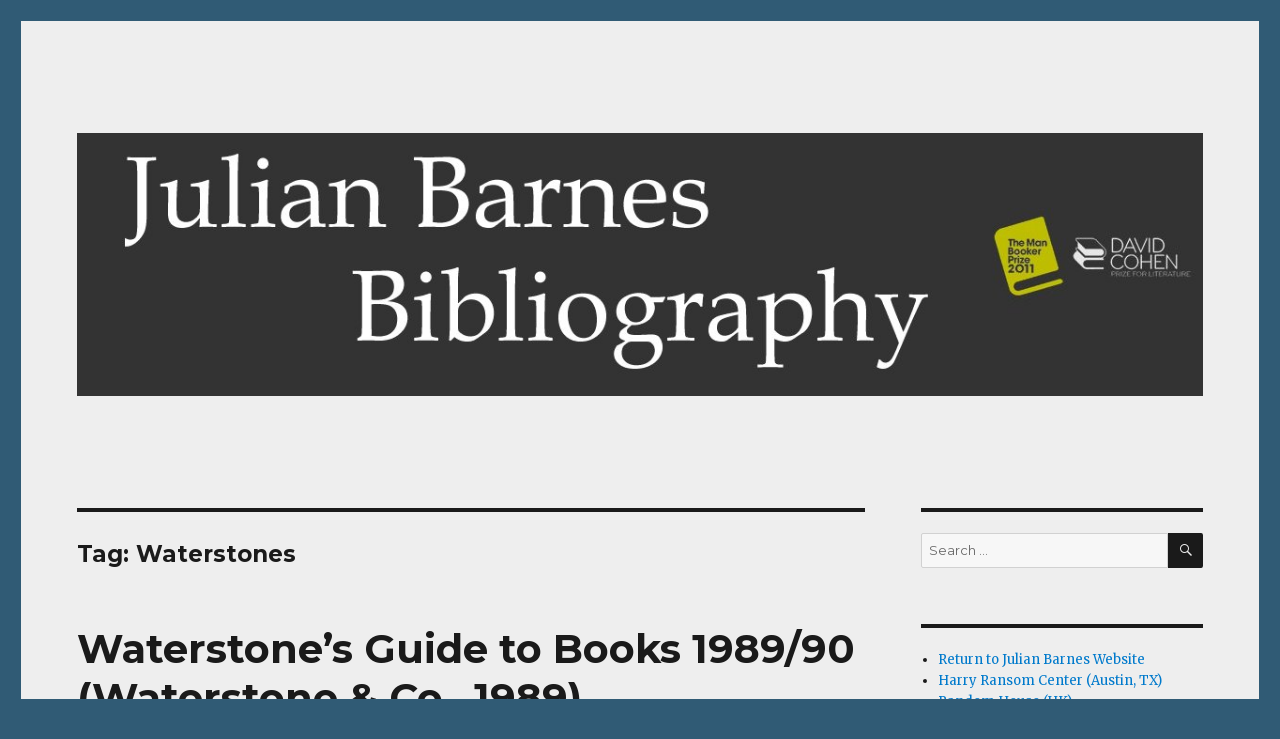

--- FILE ---
content_type: text/html; charset=UTF-8
request_url: http://bibliography.julianbarnes.com/tag/waterstones
body_size: 15853
content:
<!DOCTYPE html>
<html lang="en-US" class="no-js">
<head>
	<meta charset="UTF-8">
	<meta name="viewport" content="width=device-width, initial-scale=1">
	<link rel="profile" href="http://gmpg.org/xfn/11">
		<script>(function(html){html.className = html.className.replace(/\bno-js\b/,'js')})(document.documentElement);</script>
<title>Waterstones &#8211; Julian Barnes Bibliography</title>
<meta name='robots' content='max-image-preview:large' />
<link rel='dns-prefetch' href='//fonts.googleapis.com' />
<link rel='dns-prefetch' href='//s.w.org' />
<link rel="alternate" type="application/rss+xml" title="Julian Barnes Bibliography &raquo; Feed" href="http://bibliography.julianbarnes.com/feed" />
<link rel="alternate" type="application/rss+xml" title="Julian Barnes Bibliography &raquo; Comments Feed" href="http://bibliography.julianbarnes.com/comments/feed" />
<link rel="alternate" type="application/rss+xml" title="Julian Barnes Bibliography &raquo; Waterstones Tag Feed" href="http://bibliography.julianbarnes.com/tag/waterstones/feed" />
		<!-- This site uses the Google Analytics by ExactMetrics plugin v8.11.1 - Using Analytics tracking - https://www.exactmetrics.com/ -->
		<!-- Note: ExactMetrics is not currently configured on this site. The site owner needs to authenticate with Google Analytics in the ExactMetrics settings panel. -->
					<!-- No tracking code set -->
				<!-- / Google Analytics by ExactMetrics -->
		<script type="text/javascript">
window._wpemojiSettings = {"baseUrl":"https:\/\/s.w.org\/images\/core\/emoji\/13.1.0\/72x72\/","ext":".png","svgUrl":"https:\/\/s.w.org\/images\/core\/emoji\/13.1.0\/svg\/","svgExt":".svg","source":{"concatemoji":"http:\/\/bibliography.julianbarnes.com\/wp-includes\/js\/wp-emoji-release.min.js?ver=5.9.12"}};
/*! This file is auto-generated */
!function(e,a,t){var n,r,o,i=a.createElement("canvas"),p=i.getContext&&i.getContext("2d");function s(e,t){var a=String.fromCharCode;p.clearRect(0,0,i.width,i.height),p.fillText(a.apply(this,e),0,0);e=i.toDataURL();return p.clearRect(0,0,i.width,i.height),p.fillText(a.apply(this,t),0,0),e===i.toDataURL()}function c(e){var t=a.createElement("script");t.src=e,t.defer=t.type="text/javascript",a.getElementsByTagName("head")[0].appendChild(t)}for(o=Array("flag","emoji"),t.supports={everything:!0,everythingExceptFlag:!0},r=0;r<o.length;r++)t.supports[o[r]]=function(e){if(!p||!p.fillText)return!1;switch(p.textBaseline="top",p.font="600 32px Arial",e){case"flag":return s([127987,65039,8205,9895,65039],[127987,65039,8203,9895,65039])?!1:!s([55356,56826,55356,56819],[55356,56826,8203,55356,56819])&&!s([55356,57332,56128,56423,56128,56418,56128,56421,56128,56430,56128,56423,56128,56447],[55356,57332,8203,56128,56423,8203,56128,56418,8203,56128,56421,8203,56128,56430,8203,56128,56423,8203,56128,56447]);case"emoji":return!s([10084,65039,8205,55357,56613],[10084,65039,8203,55357,56613])}return!1}(o[r]),t.supports.everything=t.supports.everything&&t.supports[o[r]],"flag"!==o[r]&&(t.supports.everythingExceptFlag=t.supports.everythingExceptFlag&&t.supports[o[r]]);t.supports.everythingExceptFlag=t.supports.everythingExceptFlag&&!t.supports.flag,t.DOMReady=!1,t.readyCallback=function(){t.DOMReady=!0},t.supports.everything||(n=function(){t.readyCallback()},a.addEventListener?(a.addEventListener("DOMContentLoaded",n,!1),e.addEventListener("load",n,!1)):(e.attachEvent("onload",n),a.attachEvent("onreadystatechange",function(){"complete"===a.readyState&&t.readyCallback()})),(n=t.source||{}).concatemoji?c(n.concatemoji):n.wpemoji&&n.twemoji&&(c(n.twemoji),c(n.wpemoji)))}(window,document,window._wpemojiSettings);
</script>
<style type="text/css">
img.wp-smiley,
img.emoji {
	display: inline !important;
	border: none !important;
	box-shadow: none !important;
	height: 1em !important;
	width: 1em !important;
	margin: 0 0.07em !important;
	vertical-align: -0.1em !important;
	background: none !important;
	padding: 0 !important;
}
</style>
	<link rel='stylesheet' id='twb-open-sans-css'  href='https://fonts.googleapis.com/css?family=Open+Sans%3A300%2C400%2C500%2C600%2C700%2C800&#038;display=swap&#038;ver=5.9.12' type='text/css' media='all' />
<link rel='stylesheet' id='twbbwg-global-css'  href='http://bibliography.julianbarnes.com/wp-content/plugins/photo-gallery/booster/assets/css/global.css?ver=1.0.0' type='text/css' media='all' />
<link rel='stylesheet' id='wp-block-library-css'  href='http://bibliography.julianbarnes.com/wp-includes/css/dist/block-library/style.min.css?ver=5.9.12' type='text/css' media='all' />
<style id='global-styles-inline-css' type='text/css'>
body{--wp--preset--color--black: #000000;--wp--preset--color--cyan-bluish-gray: #abb8c3;--wp--preset--color--white: #ffffff;--wp--preset--color--pale-pink: #f78da7;--wp--preset--color--vivid-red: #cf2e2e;--wp--preset--color--luminous-vivid-orange: #ff6900;--wp--preset--color--luminous-vivid-amber: #fcb900;--wp--preset--color--light-green-cyan: #7bdcb5;--wp--preset--color--vivid-green-cyan: #00d084;--wp--preset--color--pale-cyan-blue: #8ed1fc;--wp--preset--color--vivid-cyan-blue: #0693e3;--wp--preset--color--vivid-purple: #9b51e0;--wp--preset--gradient--vivid-cyan-blue-to-vivid-purple: linear-gradient(135deg,rgba(6,147,227,1) 0%,rgb(155,81,224) 100%);--wp--preset--gradient--light-green-cyan-to-vivid-green-cyan: linear-gradient(135deg,rgb(122,220,180) 0%,rgb(0,208,130) 100%);--wp--preset--gradient--luminous-vivid-amber-to-luminous-vivid-orange: linear-gradient(135deg,rgba(252,185,0,1) 0%,rgba(255,105,0,1) 100%);--wp--preset--gradient--luminous-vivid-orange-to-vivid-red: linear-gradient(135deg,rgba(255,105,0,1) 0%,rgb(207,46,46) 100%);--wp--preset--gradient--very-light-gray-to-cyan-bluish-gray: linear-gradient(135deg,rgb(238,238,238) 0%,rgb(169,184,195) 100%);--wp--preset--gradient--cool-to-warm-spectrum: linear-gradient(135deg,rgb(74,234,220) 0%,rgb(151,120,209) 20%,rgb(207,42,186) 40%,rgb(238,44,130) 60%,rgb(251,105,98) 80%,rgb(254,248,76) 100%);--wp--preset--gradient--blush-light-purple: linear-gradient(135deg,rgb(255,206,236) 0%,rgb(152,150,240) 100%);--wp--preset--gradient--blush-bordeaux: linear-gradient(135deg,rgb(254,205,165) 0%,rgb(254,45,45) 50%,rgb(107,0,62) 100%);--wp--preset--gradient--luminous-dusk: linear-gradient(135deg,rgb(255,203,112) 0%,rgb(199,81,192) 50%,rgb(65,88,208) 100%);--wp--preset--gradient--pale-ocean: linear-gradient(135deg,rgb(255,245,203) 0%,rgb(182,227,212) 50%,rgb(51,167,181) 100%);--wp--preset--gradient--electric-grass: linear-gradient(135deg,rgb(202,248,128) 0%,rgb(113,206,126) 100%);--wp--preset--gradient--midnight: linear-gradient(135deg,rgb(2,3,129) 0%,rgb(40,116,252) 100%);--wp--preset--duotone--dark-grayscale: url('#wp-duotone-dark-grayscale');--wp--preset--duotone--grayscale: url('#wp-duotone-grayscale');--wp--preset--duotone--purple-yellow: url('#wp-duotone-purple-yellow');--wp--preset--duotone--blue-red: url('#wp-duotone-blue-red');--wp--preset--duotone--midnight: url('#wp-duotone-midnight');--wp--preset--duotone--magenta-yellow: url('#wp-duotone-magenta-yellow');--wp--preset--duotone--purple-green: url('#wp-duotone-purple-green');--wp--preset--duotone--blue-orange: url('#wp-duotone-blue-orange');--wp--preset--font-size--small: 13px;--wp--preset--font-size--medium: 20px;--wp--preset--font-size--large: 36px;--wp--preset--font-size--x-large: 42px;}.has-black-color{color: var(--wp--preset--color--black) !important;}.has-cyan-bluish-gray-color{color: var(--wp--preset--color--cyan-bluish-gray) !important;}.has-white-color{color: var(--wp--preset--color--white) !important;}.has-pale-pink-color{color: var(--wp--preset--color--pale-pink) !important;}.has-vivid-red-color{color: var(--wp--preset--color--vivid-red) !important;}.has-luminous-vivid-orange-color{color: var(--wp--preset--color--luminous-vivid-orange) !important;}.has-luminous-vivid-amber-color{color: var(--wp--preset--color--luminous-vivid-amber) !important;}.has-light-green-cyan-color{color: var(--wp--preset--color--light-green-cyan) !important;}.has-vivid-green-cyan-color{color: var(--wp--preset--color--vivid-green-cyan) !important;}.has-pale-cyan-blue-color{color: var(--wp--preset--color--pale-cyan-blue) !important;}.has-vivid-cyan-blue-color{color: var(--wp--preset--color--vivid-cyan-blue) !important;}.has-vivid-purple-color{color: var(--wp--preset--color--vivid-purple) !important;}.has-black-background-color{background-color: var(--wp--preset--color--black) !important;}.has-cyan-bluish-gray-background-color{background-color: var(--wp--preset--color--cyan-bluish-gray) !important;}.has-white-background-color{background-color: var(--wp--preset--color--white) !important;}.has-pale-pink-background-color{background-color: var(--wp--preset--color--pale-pink) !important;}.has-vivid-red-background-color{background-color: var(--wp--preset--color--vivid-red) !important;}.has-luminous-vivid-orange-background-color{background-color: var(--wp--preset--color--luminous-vivid-orange) !important;}.has-luminous-vivid-amber-background-color{background-color: var(--wp--preset--color--luminous-vivid-amber) !important;}.has-light-green-cyan-background-color{background-color: var(--wp--preset--color--light-green-cyan) !important;}.has-vivid-green-cyan-background-color{background-color: var(--wp--preset--color--vivid-green-cyan) !important;}.has-pale-cyan-blue-background-color{background-color: var(--wp--preset--color--pale-cyan-blue) !important;}.has-vivid-cyan-blue-background-color{background-color: var(--wp--preset--color--vivid-cyan-blue) !important;}.has-vivid-purple-background-color{background-color: var(--wp--preset--color--vivid-purple) !important;}.has-black-border-color{border-color: var(--wp--preset--color--black) !important;}.has-cyan-bluish-gray-border-color{border-color: var(--wp--preset--color--cyan-bluish-gray) !important;}.has-white-border-color{border-color: var(--wp--preset--color--white) !important;}.has-pale-pink-border-color{border-color: var(--wp--preset--color--pale-pink) !important;}.has-vivid-red-border-color{border-color: var(--wp--preset--color--vivid-red) !important;}.has-luminous-vivid-orange-border-color{border-color: var(--wp--preset--color--luminous-vivid-orange) !important;}.has-luminous-vivid-amber-border-color{border-color: var(--wp--preset--color--luminous-vivid-amber) !important;}.has-light-green-cyan-border-color{border-color: var(--wp--preset--color--light-green-cyan) !important;}.has-vivid-green-cyan-border-color{border-color: var(--wp--preset--color--vivid-green-cyan) !important;}.has-pale-cyan-blue-border-color{border-color: var(--wp--preset--color--pale-cyan-blue) !important;}.has-vivid-cyan-blue-border-color{border-color: var(--wp--preset--color--vivid-cyan-blue) !important;}.has-vivid-purple-border-color{border-color: var(--wp--preset--color--vivid-purple) !important;}.has-vivid-cyan-blue-to-vivid-purple-gradient-background{background: var(--wp--preset--gradient--vivid-cyan-blue-to-vivid-purple) !important;}.has-light-green-cyan-to-vivid-green-cyan-gradient-background{background: var(--wp--preset--gradient--light-green-cyan-to-vivid-green-cyan) !important;}.has-luminous-vivid-amber-to-luminous-vivid-orange-gradient-background{background: var(--wp--preset--gradient--luminous-vivid-amber-to-luminous-vivid-orange) !important;}.has-luminous-vivid-orange-to-vivid-red-gradient-background{background: var(--wp--preset--gradient--luminous-vivid-orange-to-vivid-red) !important;}.has-very-light-gray-to-cyan-bluish-gray-gradient-background{background: var(--wp--preset--gradient--very-light-gray-to-cyan-bluish-gray) !important;}.has-cool-to-warm-spectrum-gradient-background{background: var(--wp--preset--gradient--cool-to-warm-spectrum) !important;}.has-blush-light-purple-gradient-background{background: var(--wp--preset--gradient--blush-light-purple) !important;}.has-blush-bordeaux-gradient-background{background: var(--wp--preset--gradient--blush-bordeaux) !important;}.has-luminous-dusk-gradient-background{background: var(--wp--preset--gradient--luminous-dusk) !important;}.has-pale-ocean-gradient-background{background: var(--wp--preset--gradient--pale-ocean) !important;}.has-electric-grass-gradient-background{background: var(--wp--preset--gradient--electric-grass) !important;}.has-midnight-gradient-background{background: var(--wp--preset--gradient--midnight) !important;}.has-small-font-size{font-size: var(--wp--preset--font-size--small) !important;}.has-medium-font-size{font-size: var(--wp--preset--font-size--medium) !important;}.has-large-font-size{font-size: var(--wp--preset--font-size--large) !important;}.has-x-large-font-size{font-size: var(--wp--preset--font-size--x-large) !important;}
</style>
<link rel='stylesheet' id='bwg_fonts-css'  href='http://bibliography.julianbarnes.com/wp-content/plugins/photo-gallery/css/bwg-fonts/fonts.css?ver=0.0.1' type='text/css' media='all' />
<link rel='stylesheet' id='sumoselect-css'  href='http://bibliography.julianbarnes.com/wp-content/plugins/photo-gallery/css/sumoselect.min.css?ver=3.4.6' type='text/css' media='all' />
<link rel='stylesheet' id='mCustomScrollbar-css'  href='http://bibliography.julianbarnes.com/wp-content/plugins/photo-gallery/css/jquery.mCustomScrollbar.min.css?ver=3.1.5' type='text/css' media='all' />
<link rel='stylesheet' id='bwg_frontend-css'  href='http://bibliography.julianbarnes.com/wp-content/plugins/photo-gallery/css/styles.min.css?ver=1.8.35' type='text/css' media='all' />
<link rel='stylesheet' id='twentysixteen-fonts-css'  href='https://fonts.googleapis.com/css?family=Merriweather%3A400%2C700%2C900%2C400italic%2C700italic%2C900italic%7CMontserrat%3A400%2C700%7CInconsolata%3A400&#038;subset=latin%2Clatin-ext' type='text/css' media='all' />
<link rel='stylesheet' id='genericons-css'  href='http://bibliography.julianbarnes.com/wp-content/themes/twentysixteen/genericons/genericons.css?ver=3.4.1' type='text/css' media='all' />
<link rel='stylesheet' id='twentysixteen-style-css'  href='http://bibliography.julianbarnes.com/wp-content/themes/twentysixteen/style.css?ver=5.9.12' type='text/css' media='all' />
<style id='twentysixteen-style-inline-css' type='text/css'>

		/* Custom Page Background Color */
		.site {
			background-color: #eeeeee;
		}

		mark,
		ins,
		button,
		button[disabled]:hover,
		button[disabled]:focus,
		input[type="button"],
		input[type="button"][disabled]:hover,
		input[type="button"][disabled]:focus,
		input[type="reset"],
		input[type="reset"][disabled]:hover,
		input[type="reset"][disabled]:focus,
		input[type="submit"],
		input[type="submit"][disabled]:hover,
		input[type="submit"][disabled]:focus,
		.menu-toggle.toggled-on,
		.menu-toggle.toggled-on:hover,
		.menu-toggle.toggled-on:focus,
		.pagination .prev,
		.pagination .next,
		.pagination .prev:hover,
		.pagination .prev:focus,
		.pagination .next:hover,
		.pagination .next:focus,
		.pagination .nav-links:before,
		.pagination .nav-links:after,
		.widget_calendar tbody a,
		.widget_calendar tbody a:hover,
		.widget_calendar tbody a:focus,
		.page-links a,
		.page-links a:hover,
		.page-links a:focus {
			color: #eeeeee;
		}

		@media screen and (min-width: 56.875em) {
			.main-navigation ul ul li {
				background-color: #eeeeee;
			}

			.main-navigation ul ul:after {
				border-top-color: #eeeeee;
				border-bottom-color: #eeeeee;
			}
		}
	
</style>
<!--[if lt IE 10]>
<link rel='stylesheet' id='twentysixteen-ie-css'  href='http://bibliography.julianbarnes.com/wp-content/themes/twentysixteen/css/ie.css?ver=20160816' type='text/css' media='all' />
<![endif]-->
<!--[if lt IE 9]>
<link rel='stylesheet' id='twentysixteen-ie8-css'  href='http://bibliography.julianbarnes.com/wp-content/themes/twentysixteen/css/ie8.css?ver=20160816' type='text/css' media='all' />
<![endif]-->
<!--[if lt IE 8]>
<link rel='stylesheet' id='twentysixteen-ie7-css'  href='http://bibliography.julianbarnes.com/wp-content/themes/twentysixteen/css/ie7.css?ver=20160816' type='text/css' media='all' />
<![endif]-->
<script type='text/javascript' src='http://bibliography.julianbarnes.com/wp-includes/js/jquery/jquery.min.js?ver=3.6.0' id='jquery-core-js'></script>
<script type='text/javascript' src='http://bibliography.julianbarnes.com/wp-includes/js/jquery/jquery-migrate.min.js?ver=3.3.2' id='jquery-migrate-js'></script>
<script type='text/javascript' src='http://bibliography.julianbarnes.com/wp-content/plugins/photo-gallery/booster/assets/js/circle-progress.js?ver=1.2.2' id='twbbwg-circle-js'></script>
<script type='text/javascript' id='twbbwg-global-js-extra'>
/* <![CDATA[ */
var twb = {"nonce":"7a761d32d0","ajax_url":"http:\/\/bibliography.julianbarnes.com\/wp-admin\/admin-ajax.php","plugin_url":"http:\/\/bibliography.julianbarnes.com\/wp-content\/plugins\/photo-gallery\/booster","href":"http:\/\/bibliography.julianbarnes.com\/wp-admin\/admin.php?page=twbbwg_photo-gallery"};
var twb = {"nonce":"7a761d32d0","ajax_url":"http:\/\/bibliography.julianbarnes.com\/wp-admin\/admin-ajax.php","plugin_url":"http:\/\/bibliography.julianbarnes.com\/wp-content\/plugins\/photo-gallery\/booster","href":"http:\/\/bibliography.julianbarnes.com\/wp-admin\/admin.php?page=twbbwg_photo-gallery"};
/* ]]> */
</script>
<script type='text/javascript' src='http://bibliography.julianbarnes.com/wp-content/plugins/photo-gallery/booster/assets/js/global.js?ver=1.0.0' id='twbbwg-global-js'></script>
<script type='text/javascript' src='http://bibliography.julianbarnes.com/wp-content/plugins/photo-gallery/js/jquery.sumoselect.min.js?ver=3.4.6' id='sumoselect-js'></script>
<script type='text/javascript' src='http://bibliography.julianbarnes.com/wp-content/plugins/photo-gallery/js/tocca.min.js?ver=2.0.9' id='bwg_mobile-js'></script>
<script type='text/javascript' src='http://bibliography.julianbarnes.com/wp-content/plugins/photo-gallery/js/jquery.mCustomScrollbar.concat.min.js?ver=3.1.5' id='mCustomScrollbar-js'></script>
<script type='text/javascript' src='http://bibliography.julianbarnes.com/wp-content/plugins/photo-gallery/js/jquery.fullscreen.min.js?ver=0.6.0' id='jquery-fullscreen-js'></script>
<script type='text/javascript' id='bwg_frontend-js-extra'>
/* <![CDATA[ */
var bwg_objectsL10n = {"bwg_field_required":"field is required.","bwg_mail_validation":"This is not a valid email address.","bwg_search_result":"There are no images matching your search.","bwg_select_tag":"Select Tag","bwg_order_by":"Order By","bwg_search":"Search","bwg_show_ecommerce":"Show Ecommerce","bwg_hide_ecommerce":"Hide Ecommerce","bwg_show_comments":"Show Comments","bwg_hide_comments":"Hide Comments","bwg_restore":"Restore","bwg_maximize":"Maximize","bwg_fullscreen":"Fullscreen","bwg_exit_fullscreen":"Exit Fullscreen","bwg_search_tag":"SEARCH...","bwg_tag_no_match":"No tags found","bwg_all_tags_selected":"All tags selected","bwg_tags_selected":"tags selected","play":"Play","pause":"Pause","is_pro":"","bwg_play":"Play","bwg_pause":"Pause","bwg_hide_info":"Hide info","bwg_show_info":"Show info","bwg_hide_rating":"Hide rating","bwg_show_rating":"Show rating","ok":"Ok","cancel":"Cancel","select_all":"Select all","lazy_load":"0","lazy_loader":"http:\/\/bibliography.julianbarnes.com\/wp-content\/plugins\/photo-gallery\/images\/ajax_loader.png","front_ajax":"0","bwg_tag_see_all":"see all tags","bwg_tag_see_less":"see less tags"};
/* ]]> */
</script>
<script type='text/javascript' src='http://bibliography.julianbarnes.com/wp-content/plugins/photo-gallery/js/scripts.min.js?ver=1.8.35' id='bwg_frontend-js'></script>
<!--[if lt IE 9]>
<script type='text/javascript' src='http://bibliography.julianbarnes.com/wp-content/themes/twentysixteen/js/html5.js?ver=3.7.3' id='twentysixteen-html5-js'></script>
<![endif]-->
<link rel="https://api.w.org/" href="http://bibliography.julianbarnes.com/wp-json/" /><link rel="alternate" type="application/json" href="http://bibliography.julianbarnes.com/wp-json/wp/v2/tags/212" /><link rel="EditURI" type="application/rsd+xml" title="RSD" href="http://bibliography.julianbarnes.com/xmlrpc.php?rsd" />
<link rel="wlwmanifest" type="application/wlwmanifest+xml" href="http://bibliography.julianbarnes.com/wp-includes/wlwmanifest.xml" /> 
<meta name="generator" content="WordPress 5.9.12" />
<style type="text/css">.recentcomments a{display:inline !important;padding:0 !important;margin:0 !important;}</style>	<style type="text/css" id="twentysixteen-header-css">
		.site-branding {
			margin: 0 auto 0 0;
		}

		.site-branding .site-title,
		.site-description {
			clip: rect(1px, 1px, 1px, 1px);
			position: absolute;
		}
	</style>
	<style type="text/css" id="custom-background-css">
body.custom-background { background-color: #305b75; }
</style>
	<link rel="icon" href="http://bibliography.julianbarnes.com/wp-content/uploads/2016/09/cropped-blog_image-1-32x32.jpg" sizes="32x32" />
<link rel="icon" href="http://bibliography.julianbarnes.com/wp-content/uploads/2016/09/cropped-blog_image-1-192x192.jpg" sizes="192x192" />
<link rel="apple-touch-icon" href="http://bibliography.julianbarnes.com/wp-content/uploads/2016/09/cropped-blog_image-1-180x180.jpg" />
<meta name="msapplication-TileImage" content="http://bibliography.julianbarnes.com/wp-content/uploads/2016/09/cropped-blog_image-1-270x270.jpg" />
</head>

<body class="archive tag tag-waterstones tag-212 custom-background hfeed">
<div id="page" class="site">
	<div class="site-inner">
		<a class="skip-link screen-reader-text" href="#content">Skip to content</a>

		<header id="masthead" class="site-header" role="banner">
			<div class="site-header-main">
				<div class="site-branding">
					
											<p class="site-title"><a href="http://bibliography.julianbarnes.com/" rel="home">Julian Barnes Bibliography</a></p>
											<p class="site-description">An online collection of books and ephemera</p>
									</div><!-- .site-branding -->

							</div><!-- .site-header-main -->

											<div class="header-image">
					<a href="http://bibliography.julianbarnes.com/" rel="home">
						<img src="http://bibliography.julianbarnes.com/wp-content/uploads/2016/09/header_wide-1.jpg" srcset="http://bibliography.julianbarnes.com/wp-content/uploads/2016/09/header_wide-1-300x70.jpg 300w, http://bibliography.julianbarnes.com/wp-content/uploads/2016/09/header_wide-1-768x179.jpg 768w, http://bibliography.julianbarnes.com/wp-content/uploads/2016/09/header_wide-1-1024x239.jpg 1024w, http://bibliography.julianbarnes.com/wp-content/uploads/2016/09/header_wide-1.jpg 1200w" sizes="(max-width: 709px) 85vw, (max-width: 909px) 81vw, (max-width: 1362px) 88vw, 1200px" width="1200" height="280" alt="Julian Barnes Bibliography">
					</a>
				</div><!-- .header-image -->
					</header><!-- .site-header -->

		<div id="content" class="site-content">

	<div id="primary" class="content-area">
		<main id="main" class="site-main" role="main">

		
			<header class="page-header">
				<h1 class="page-title">Tag: <span>Waterstones</span></h1>			</header><!-- .page-header -->

			
<article id="post-5348" class="post-5348 post type-post status-publish format-standard hentry category-contributions-by-julian-barnes tag-cookery tag-essays tag-paper-covers tag-waterstones">
	<header class="entry-header">
		
		<h2 class="entry-title"><a href="http://bibliography.julianbarnes.com/waterstones-guide-to-books-1989-90-waterstone-co-1989" rel="bookmark">Waterstone&#8217;s Guide to Books 1989/90 (Waterstone &#038; Co., 1989)</a></h2>	</header><!-- .entry-header -->

	
	
	<div class="entry-content">
		<style id="bwg-style-0">    #bwg_container1_0 #bwg_container2_0 .bwg-container-0.bwg-standard-thumbnails {      width: 404px;              justify-content: center;        margin:0 auto !important;              background-color: rgba(255, 255, 255, 0.00);            padding-left: 4px;      padding-top: 4px;      max-width: 100%;            }        #bwg_container1_0 #bwg_container2_0 .bwg-container-0.bwg-standard-thumbnails .bwg-item {    justify-content: flex-start;      max-width: 200px;            width: 200px !important;          }    #bwg_container1_0 #bwg_container2_0 .bwg-container-0.bwg-standard-thumbnails .bwg-item a {       margin-right: 4px;       margin-bottom: 4px;    }    #bwg_container1_0 #bwg_container2_0 .bwg-container-0.bwg-standard-thumbnails .bwg-item0 {      padding: 0px;            background-color:rgba(255,255,255, 0.30);      border: 0px none #CCCCCC;      opacity: 1.00;      border-radius: 0;      box-shadow: 0px 0px 0px #888888;    }    #bwg_container1_0 #bwg_container2_0 .bwg-container-0.bwg-standard-thumbnails .bwg-item1 img {      max-height: none;      max-width: none;      padding: 0 !important;    }        @media only screen and (min-width: 480px) {      #bwg_container1_0 #bwg_container2_0 .bwg-container-0.bwg-standard-thumbnails .bwg-item0 {        transition: all 0.3s ease 0s;-webkit-transition: all 0.3s ease 0s;      }      #bwg_container1_0 #bwg_container2_0 .bwg-container-0.bwg-standard-thumbnails .bwg-item0:hover {        -ms-transform: scale(1.1);        -webkit-transform: scale(1.1);        transform: scale(1.1);      }    }          #bwg_container1_0 #bwg_container2_0 .bwg-container-0.bwg-standard-thumbnails .bwg-item1 {      padding-top: 150%;    }        #bwg_container1_0 #bwg_container2_0 .bwg-container-0.bwg-standard-thumbnails .bwg-title2,    #bwg_container1_0 #bwg_container2_0 .bwg-container-0.bwg-standard-thumbnails .bwg-ecommerce2 {      color: #CCCCCC;      font-family: segoe ui;      font-size: 16px;      font-weight: bold;      padding: 2px;      text-shadow: 0px 0px 0px #888888;      max-height: 100%;    }    #bwg_container1_0 #bwg_container2_0 .bwg-container-0.bwg-standard-thumbnails .bwg-thumb-description span {    color: #323A45;    font-family: Ubuntu;    font-size: 12px;    max-height: 100%;    word-wrap: break-word;    }    #bwg_container1_0 #bwg_container2_0 .bwg-container-0.bwg-standard-thumbnails .bwg-play-icon2 {      font-size: 32px;    }    #bwg_container1_0 #bwg_container2_0 .bwg-container-0.bwg-standard-thumbnails .bwg-ecommerce2 {      font-size: 19.2px;      color: #CCCCCC;    }    </style>    <div id="bwg_container1_0"         class="bwg_container bwg_thumbnail bwg_thumbnails "         data-right-click-protection="1"         data-bwg="0"         data-scroll="0"         data-gallery-type="thumbnails"         data-gallery-view-type="thumbnails"         data-current-url="/tag/waterstones"         data-lightbox-url="http://bibliography.julianbarnes.com/wp-admin/admin-ajax.php?action=GalleryBox&#038;current_view=0&#038;gallery_id=1226&#038;tag=0&#038;theme_id=1&#038;shortcode_id=2478&#038;sort_by=order&#038;order_by=asc&#038;current_url=%2Ftag%2Fwaterstones"         data-gallery-id="1226"         data-popup-width="800"         data-popup-height="500"         data-is-album="gallery"         data-buttons-position="bottom">      <div id="bwg_container2_0">             <div id="ajax_loading_0" class="bwg_loading_div_1">      <div class="bwg_loading_div_2">        <div class="bwg_loading_div_3">          <div id="loading_div_0" class="bwg_spider_ajax_loading">          </div>        </div>      </div>    </div>            <form id="gal_front_form_0"              class="bwg-hidden"              method="post"              action="#"              data-current="0"              data-shortcode-id="2478"              data-gallery-type="thumbnails"              data-gallery-id="1226"              data-tag="0"              data-album-id="0"              data-theme-id="1"              data-ajax-url="http://bibliography.julianbarnes.com/wp-admin/admin-ajax.php?action=bwg_frontend_data">          <div id="bwg_container3_0" class="bwg-background bwg-background-0">                <div data-max-count="2"         data-thumbnail-width="200"         data-bwg="0"         data-gallery-id="1226"         data-lightbox-url="http://bibliography.julianbarnes.com/wp-admin/admin-ajax.php?action=GalleryBox&amp;current_view=0&amp;gallery_id=1226&amp;tag=0&amp;theme_id=1&amp;shortcode_id=2478&amp;sort_by=order&amp;order_by=asc&amp;current_url=%2Ftag%2Fwaterstones"         id="bwg_thumbnails_0"         class="bwg-container-0 bwg-thumbnails bwg-standard-thumbnails bwg-container bwg-border-box">            <div class="bwg-item">        <a class="bwg-a  bwg_lightbox"  data-image-id="9217" href="http://bibliography.julianbarnes.com/wp-content/uploads/photo-gallery/Periodicals/Img_6238.jpg?bwg=1649879980" data-elementor-open-lightbox="no">                <div class="bwg-item0 ">          <div class="bwg-item1 ">            <div class="bwg-item2">              <img class="skip-lazy bwg_standart_thumb_img_0 "                   data-id="9217"                   data-width="225"                   data-height="300"                   data-src="http://bibliography.julianbarnes.com/wp-content/uploads/photo-gallery/Periodicals/thumb/Img_6238.jpg?bwg=1649879980"                   src="http://bibliography.julianbarnes.com/wp-content/uploads/photo-gallery/Periodicals/thumb/Img_6238.jpg?bwg=1649879980"                   alt="Front Cover"                   title="Front Cover" />            </div>            <div class="">                                                      </div>          </div>        </div>                        </a>              </div>            <div class="bwg-item">        <a class="bwg-a  bwg_lightbox"  data-image-id="9218" href="http://bibliography.julianbarnes.com/wp-content/uploads/photo-gallery/Periodicals/Img_6239.jpg?bwg=1649879980" data-elementor-open-lightbox="no">                <div class="bwg-item0 ">          <div class="bwg-item1 ">            <div class="bwg-item2">              <img class="skip-lazy bwg_standart_thumb_img_0 "                   data-id="9218"                   data-width="241"                   data-height="300"                   data-src="http://bibliography.julianbarnes.com/wp-content/uploads/photo-gallery/Periodicals/thumb/Img_6239.jpg?bwg=1649879980"                   src="http://bibliography.julianbarnes.com/wp-content/uploads/photo-gallery/Periodicals/thumb/Img_6239.jpg?bwg=1649879980"                   alt="Preliminary Page"                   title="Preliminary Page" />            </div>            <div class="">                                                      </div>          </div>        </div>                        </a>              </div>            <div class="bwg-item">        <a class="bwg-a  bwg_lightbox"  data-image-id="9216" href="http://bibliography.julianbarnes.com/wp-content/uploads/photo-gallery/Periodicals/Img_6240.jpg?bwg=1649879980" data-elementor-open-lightbox="no">                <div class="bwg-item0 ">          <div class="bwg-item1 ">            <div class="bwg-item2">              <img class="skip-lazy bwg_standart_thumb_img_0 "                   data-id="9216"                   data-width="201"                   data-height="300"                   data-src="http://bibliography.julianbarnes.com/wp-content/uploads/photo-gallery/Periodicals/thumb/Img_6240.jpg?bwg=1649879980"                   src="http://bibliography.julianbarnes.com/wp-content/uploads/photo-gallery/Periodicals/thumb/Img_6240.jpg?bwg=1649879980"                   alt="Copyright Page"                   title="Copyright Page" />            </div>            <div class="">                                                      </div>          </div>        </div>                        </a>              </div>            <div class="bwg-item">        <a class="bwg-a  bwg_lightbox"  data-image-id="9215" href="http://bibliography.julianbarnes.com/wp-content/uploads/photo-gallery/Periodicals/Img_6241.jpg?bwg=1649879980" data-elementor-open-lightbox="no">                <div class="bwg-item0 ">          <div class="bwg-item1 ">            <div class="bwg-item2">              <img class="skip-lazy bwg_standart_thumb_img_0 "                   data-id="9215"                   data-width="244"                   data-height="300"                   data-src="http://bibliography.julianbarnes.com/wp-content/uploads/photo-gallery/Periodicals/thumb/Img_6241.jpg?bwg=1649879980"                   src="http://bibliography.julianbarnes.com/wp-content/uploads/photo-gallery/Periodicals/thumb/Img_6241.jpg?bwg=1649879980"                   alt="Title Page"                   title="Title Page" />            </div>            <div class="">                                                      </div>          </div>        </div>                        </a>              </div>            <div class="bwg-item">        <a class="bwg-a  bwg_lightbox"  data-image-id="9219" href="http://bibliography.julianbarnes.com/wp-content/uploads/photo-gallery/Periodicals/Img_6242.jpg?bwg=1649879980" data-elementor-open-lightbox="no">                <div class="bwg-item0 ">          <div class="bwg-item1 ">            <div class="bwg-item2">              <img class="skip-lazy bwg_standart_thumb_img_0 "                   data-id="9219"                   data-width="210"                   data-height="300"                   data-src="http://bibliography.julianbarnes.com/wp-content/uploads/photo-gallery/Periodicals/thumb/Img_6242.jpg?bwg=1649879980"                   src="http://bibliography.julianbarnes.com/wp-content/uploads/photo-gallery/Periodicals/thumb/Img_6242.jpg?bwg=1649879980"                   alt="Credits Page"                   title="Credits Page" />            </div>            <div class="">                                                      </div>          </div>        </div>                        </a>              </div>            <div class="bwg-item">        <a class="bwg-a  bwg_lightbox"  data-image-id="9212" href="http://bibliography.julianbarnes.com/wp-content/uploads/photo-gallery/Periodicals/Img_6243.jpg?bwg=1649879980" data-elementor-open-lightbox="no">                <div class="bwg-item0 ">          <div class="bwg-item1 ">            <div class="bwg-item2">              <img class="skip-lazy bwg_standart_thumb_img_0 "                   data-id="9212"                   data-width="221"                   data-height="300"                   data-src="http://bibliography.julianbarnes.com/wp-content/uploads/photo-gallery/Periodicals/thumb/Img_6243.jpg?bwg=1649879980"                   src="http://bibliography.julianbarnes.com/wp-content/uploads/photo-gallery/Periodicals/thumb/Img_6243.jpg?bwg=1649879980"                   alt="Table of Contents"                   title="Table of Contents" />            </div>            <div class="">                                                      </div>          </div>        </div>                        </a>              </div>            <div class="bwg-item">        <a class="bwg-a  bwg_lightbox"  data-image-id="9213" href="http://bibliography.julianbarnes.com/wp-content/uploads/photo-gallery/Periodicals/Img_6244.jpg?bwg=1649879980" data-elementor-open-lightbox="no">                <div class="bwg-item0 ">          <div class="bwg-item1 ">            <div class="bwg-item2">              <img class="skip-lazy bwg_standart_thumb_img_0 "                   data-id="9213"                   data-width="241"                   data-height="300"                   data-src="http://bibliography.julianbarnes.com/wp-content/uploads/photo-gallery/Periodicals/thumb/Img_6244.jpg?bwg=1649879980"                   src="http://bibliography.julianbarnes.com/wp-content/uploads/photo-gallery/Periodicals/thumb/Img_6244.jpg?bwg=1649879980"                   alt="First Page of Essay"                   title="First Page of Essay" />            </div>            <div class="">                                                      </div>          </div>        </div>                        </a>              </div>            <div class="bwg-item">        <a class="bwg-a  bwg_lightbox"  data-image-id="9214" href="http://bibliography.julianbarnes.com/wp-content/uploads/photo-gallery/Periodicals/Img_6246.jpg?bwg=1649879980" data-elementor-open-lightbox="no">                <div class="bwg-item0 ">          <div class="bwg-item1 ">            <div class="bwg-item2">              <img class="skip-lazy bwg_standart_thumb_img_0 "                   data-id="9214"                   data-width="225"                   data-height="300"                   data-src="http://bibliography.julianbarnes.com/wp-content/uploads/photo-gallery/Periodicals/thumb/Img_6246.jpg?bwg=1649879980"                   src="http://bibliography.julianbarnes.com/wp-content/uploads/photo-gallery/Periodicals/thumb/Img_6246.jpg?bwg=1649879980"                   alt="Back Cover"                   title="Back Cover" />            </div>            <div class="">                                                      </div>          </div>        </div>                        </a>              </div>            <div class="bwg-item">        <a class="bwg-a  bwg_lightbox"  data-image-id="9211" href="http://bibliography.julianbarnes.com/wp-content/uploads/photo-gallery/Periodicals/Img_6247.jpg?bwg=1649879980" data-elementor-open-lightbox="no">                <div class="bwg-item0 ">          <div class="bwg-item1 ">            <div class="bwg-item2">              <img class="skip-lazy bwg_standart_thumb_img_0 "                   data-id="9211"                   data-width="225"                   data-height="300"                   data-src="http://bibliography.julianbarnes.com/wp-content/uploads/photo-gallery/Periodicals/thumb/Img_6247.jpg?bwg=1649879980"                   src="http://bibliography.julianbarnes.com/wp-content/uploads/photo-gallery/Periodicals/thumb/Img_6247.jpg?bwg=1649879980"                   alt="Spine"                   title="Spine" />            </div>            <div class="">                                                      </div>          </div>        </div>                        </a>              </div>          </div>    <style>      /*pagination styles*/      #bwg_container1_0 #bwg_container2_0 .tablenav-pages_0 {				text-align: center;				font-size: 12px;				font-family: segoe ui;				font-weight: bold;				color: #666666;				margin: 6px 0 4px;				display: block;      }      @media only screen and (max-width : 320px) {      #bwg_container1_0 #bwg_container2_0 .displaying-num_0 {     	 display: none;      }      }      #bwg_container1_0 #bwg_container2_0 .displaying-num_0 {				font-size: 12px;				font-family: segoe ui;				font-weight: bold;				color: #666666;				margin-right: 10px;				vertical-align: middle;      }      #bwg_container1_0 #bwg_container2_0 .paging-input_0 {				font-size: 12px;				font-family: segoe ui;				font-weight: bold;				color: #666666;				vertical-align: middle;      }      #bwg_container1_0 #bwg_container2_0 .tablenav-pages_0 a.disabled,      #bwg_container1_0 #bwg_container2_0 .tablenav-pages_0 a.disabled:hover,      #bwg_container1_0 #bwg_container2_0 .tablenav-pages_0 a.disabled:focus,			#bwg_container1_0 #bwg_container2_0 .tablenav-pages_0 input.bwg_current_page {				cursor: default;				color: rgba(102, 102, 102, 0.5);      }      #bwg_container1_0 #bwg_container2_0 .tablenav-pages_0 a,      #bwg_container1_0 #bwg_container2_0 .tablenav-pages_0 input.bwg_current_page {				cursor: pointer;				text-align: center;				font-size: 12px;				font-family: segoe ui;				font-weight: bold;				color: #666666;				text-decoration: none;				padding: 3px 6px;				margin: 0;				border-radius: 0;				border-style: solid;				border-width: 1px;				border-color: #E3E3E3;								background-color: rgba(255, 255, 255, 1.00);				box-shadow: 0;				transition: all 0.3s ease 0s;-webkit-transition: all 0.3s ease 0s;      }      </style>      <span class="bwg_nav_cont_0">              <div class="tablenav-pages_0">                  </div>                <input type="hidden" id="page_number_0" name="page_number_0" value="1" />      <script type="text/javascript">        if( jQuery('.bwg_nav_cont_0').length > 1 ) {          jQuery('.bwg_nav_cont_0').first().remove()        }        function spider_page_0(cur, x, y, load_more) {          if (typeof load_more == "undefined") {            var load_more = false;          }          if (jQuery(cur).hasClass('disabled')) {            return false;          }          var items_county_0 = 1;          switch (y) {            case 1:              if (x >= items_county_0) {                document.getElementById('page_number_0').value = items_county_0;              }              else {                document.getElementById('page_number_0').value = x + 1;              }              break;            case 2:              document.getElementById('page_number_0').value = items_county_0;              break;            case -1:              if (x == 1) {                document.getElementById('page_number_0').value = 1;              }              else {                document.getElementById('page_number_0').value = x - 1;              }              break;            case -2:              document.getElementById('page_number_0').value = 1;              break;						case 0:              document.getElementById('page_number_0').value = x;              break;            default:              document.getElementById('page_number_0').value = 1;          }          bwg_ajax('gal_front_form_0', '0', 'bwg_thumbnails_0', '0', '', 'gallery', 0, '', '', load_more, '', 1);        }                    jQuery('.first-page-0').on('click', function () {              spider_page_0(this, 1, -2, 'numeric');              return false;            });            jQuery('.prev-page-0').on('click', function () {              spider_page_0(this, 1, -1, 'numeric');              return false;            });            jQuery('.next-page-0').on('click', function () {              spider_page_0(this, 1, 1, 'numeric');              return false;            });            jQuery('.last-page-0').on('click', function () {              spider_page_0(this, 1, 2, 'numeric');              return false;            });        				/* Change page on input enter. */        function bwg_change_page_0( e, that ) {          if (  e.key == 'Enter' ) {            var to_page = parseInt(jQuery(that).val());            var pages_count = jQuery(that).parents(".pagination-links").data("pages-count");            var current_url_param = jQuery(that).attr('data-url-info');            if (to_page > pages_count) {              to_page = 1;            }	 												spider_page_0(this, to_page, 0, 'numeric');							return false;						          }          return true;        }        jQuery('.bwg_load_btn_0').on('click', function () {            spider_page_0(this, 1, 1, true);            return false;        });      </script>      </span>                </div>        </form>        <style>          #bwg_container1_0 #bwg_container2_0 #spider_popup_overlay_0 {          background-color: #000000;          opacity: 0.70;          }          </style>        <div id="bwg_spider_popup_loading_0" class="bwg_spider_popup_loading"></div>        <div id="spider_popup_overlay_0" class="spider_popup_overlay" onclick="spider_destroypopup(1000)"></div>        <input type="hidden" id="bwg_random_seed_0" value="132705622">                </div>    </div>    <script>      if (document.readyState === 'complete') {        if( typeof bwg_main_ready == 'function' ) {          if ( jQuery("#bwg_container1_0").height() ) {            bwg_main_ready(jQuery("#bwg_container1_0"));          }        }      } else {        document.addEventListener('DOMContentLoaded', function() {          if( typeof bwg_main_ready == 'function' ) {            if ( jQuery("#bwg_container1_0").height() ) {             bwg_main_ready(jQuery("#bwg_container1_0"));            }          }        });      }    </script>    
<hr />
<p><strong>Notes on this edition: </strong>Julian Barnes. &#8220;Cooking by the Books.&#8221; <em>Waterstone&#8217;s Guide to Books 1989/90</em>. London: Waterstone &amp; Co., 1989. Pp. 842 + [48]. 24.5 x 19.7 cm. ISBN: 0951258958.</p>
<p>Julian Barnes&#8217;s essay on cookery and cook books appears on pp. 477-478. The last 48 pages are unnumbered and encompass the index for the volume.</p>
	</div><!-- .entry-content -->

	<footer class="entry-footer">
		<span class="byline"><span class="author vcard"><img alt='' src='http://0.gravatar.com/avatar/f988907ed22fd16e9ec62a72c0b44919?s=49&#038;d=mm&#038;r=g' srcset='http://0.gravatar.com/avatar/f988907ed22fd16e9ec62a72c0b44919?s=98&#038;d=mm&#038;r=g 2x' class='avatar avatar-49 photo' height='49' width='49' loading='lazy'/><span class="screen-reader-text">Author </span> <a class="url fn n" href="http://bibliography.julianbarnes.com/author/rrobe02s">rrobe02s</a></span></span><span class="posted-on"><span class="screen-reader-text">Posted on </span><a href="http://bibliography.julianbarnes.com/waterstones-guide-to-books-1989-90-waterstone-co-1989" rel="bookmark"><time class="entry-date published updated" datetime="2022-04-13T15:05:25-05:00">April 13, 2022</time></a></span><span class="cat-links"><span class="screen-reader-text">Categories </span><a href="http://bibliography.julianbarnes.com/category/contributions-by-julian-barnes" rel="category tag">Contributions by Julian Barnes</a></span><span class="tags-links"><span class="screen-reader-text">Tags </span><a href="http://bibliography.julianbarnes.com/tag/cookery" rel="tag">Cookery</a>, <a href="http://bibliography.julianbarnes.com/tag/essays" rel="tag">Essays</a>, <a href="http://bibliography.julianbarnes.com/tag/paper-covers" rel="tag">paper covers</a>, <a href="http://bibliography.julianbarnes.com/tag/waterstones" rel="tag">Waterstones</a></span>			</footer><!-- .entry-footer -->
</article><!-- #post-## -->

<article id="post-626" class="post-626 post type-post status-publish format-standard hentry category-books-by-julian-barnes category-the-noise-of-time tag-paper-covers tag-vintage tag-waterstones">
	<header class="entry-header">
		
		<h2 class="entry-title"><a href="http://bibliography.julianbarnes.com/the-noise-of-time-waterstones-exclusive-edition-vintage-2017" rel="bookmark">The Noise of Time | Waterstones Exclusive Edition (Vintage, 2017)</a></h2>	</header><!-- .entry-header -->

	
	
	<div class="entry-content">
		<style id="bwg-style-1">    #bwg_container1_1 #bwg_container2_1 .bwg-container-1.bwg-standard-thumbnails {      width: 1004px;              justify-content: center;        margin:0 auto !important;              background-color: rgba(255, 255, 255, 0.00);            padding-left: 4px;      padding-top: 4px;      max-width: 100%;            }        #bwg_container1_1 #bwg_container2_1 .bwg-container-1.bwg-standard-thumbnails .bwg-item {    justify-content: flex-start;      max-width: 200px;            width: 200px !important;          }    #bwg_container1_1 #bwg_container2_1 .bwg-container-1.bwg-standard-thumbnails .bwg-item a {       margin-right: 4px;       margin-bottom: 4px;    }    #bwg_container1_1 #bwg_container2_1 .bwg-container-1.bwg-standard-thumbnails .bwg-item0 {      padding: 0px;            background-color:rgba(255,255,255, 0.30);      border: 0px none #CCCCCC;      opacity: 1.00;      border-radius: 0;      box-shadow: 0px 0px 0px #888888;    }    #bwg_container1_1 #bwg_container2_1 .bwg-container-1.bwg-standard-thumbnails .bwg-item1 img {      max-height: none;      max-width: none;      padding: 0 !important;    }        @media only screen and (min-width: 480px) {      #bwg_container1_1 #bwg_container2_1 .bwg-container-1.bwg-standard-thumbnails .bwg-item0 {        transition: all 0.3s ease 0s;-webkit-transition: all 0.3s ease 0s;      }      #bwg_container1_1 #bwg_container2_1 .bwg-container-1.bwg-standard-thumbnails .bwg-item0:hover {        -ms-transform: scale(1.1);        -webkit-transform: scale(1.1);        transform: scale(1.1);      }    }          #bwg_container1_1 #bwg_container2_1 .bwg-container-1.bwg-standard-thumbnails .bwg-item1 {      padding-top: 150%;    }        #bwg_container1_1 #bwg_container2_1 .bwg-container-1.bwg-standard-thumbnails .bwg-title2,    #bwg_container1_1 #bwg_container2_1 .bwg-container-1.bwg-standard-thumbnails .bwg-ecommerce2 {      color: #CCCCCC;      font-family: segoe ui;      font-size: 16px;      font-weight: bold;      padding: 2px;      text-shadow: 0px 0px 0px #888888;      max-height: 100%;    }    #bwg_container1_1 #bwg_container2_1 .bwg-container-1.bwg-standard-thumbnails .bwg-thumb-description span {    color: #323A45;    font-family: Ubuntu;    font-size: 12px;    max-height: 100%;    word-wrap: break-word;    }    #bwg_container1_1 #bwg_container2_1 .bwg-container-1.bwg-standard-thumbnails .bwg-play-icon2 {      font-size: 32px;    }    #bwg_container1_1 #bwg_container2_1 .bwg-container-1.bwg-standard-thumbnails .bwg-ecommerce2 {      font-size: 19.2px;      color: #CCCCCC;    }    </style>    <div id="bwg_container1_1"         class="bwg_container bwg_thumbnail bwg_thumbnails "         data-right-click-protection="1"         data-bwg="1"         data-scroll="0"         data-gallery-type="thumbnails"         data-gallery-view-type="thumbnails"         data-current-url="/tag/waterstones"         data-lightbox-url="http://bibliography.julianbarnes.com/wp-admin/admin-ajax.php?action=GalleryBox&#038;current_view=1&#038;gallery_id=194&#038;tag=0&#038;theme_id=1&#038;shortcode_id=196&#038;sort_by=order&#038;order_by=asc&#038;current_url=%2Ftag%2Fwaterstones"         data-gallery-id="194"         data-popup-width="800"         data-popup-height="500"         data-is-album="gallery"         data-buttons-position="bottom">      <div id="bwg_container2_1">             <div id="ajax_loading_1" class="bwg_loading_div_1">      <div class="bwg_loading_div_2">        <div class="bwg_loading_div_3">          <div id="loading_div_1" class="bwg_spider_ajax_loading">          </div>        </div>      </div>    </div>            <form id="gal_front_form_1"              class="bwg-hidden"              method="post"              action="#"              data-current="1"              data-shortcode-id="196"              data-gallery-type="thumbnails"              data-gallery-id="194"              data-tag="0"              data-album-id="0"              data-theme-id="1"              data-ajax-url="http://bibliography.julianbarnes.com/wp-admin/admin-ajax.php?action=bwg_frontend_data">          <div id="bwg_container3_1" class="bwg-background bwg-background-1">                <div data-max-count="5"         data-thumbnail-width="200"         data-bwg="1"         data-gallery-id="194"         data-lightbox-url="http://bibliography.julianbarnes.com/wp-admin/admin-ajax.php?action=GalleryBox&amp;current_view=1&amp;gallery_id=194&amp;tag=0&amp;theme_id=1&amp;shortcode_id=196&amp;sort_by=order&amp;order_by=asc&amp;current_url=%2Ftag%2Fwaterstones"         id="bwg_thumbnails_1"         class="bwg-container-1 bwg-thumbnails bwg-standard-thumbnails bwg-container bwg-border-box">            <div class="bwg-item">        <a class="bwg-a  bwg_lightbox"  data-image-id="1114" href="http://bibliography.julianbarnes.com/wp-content/uploads/photo-gallery/Noise-of-Time/Img_6860.jpg" data-elementor-open-lightbox="no">                <div class="bwg-item0 ">          <div class="bwg-item1 ">            <div class="bwg-item2">              <img class="skip-lazy bwg_standart_thumb_img_1 "                   data-id="1114"                   data-width=""                   data-height=""                   data-src="http://bibliography.julianbarnes.com/wp-content/uploads/photo-gallery/Noise-of-Time/thumb/Img_6860.jpg"                   src="http://bibliography.julianbarnes.com/wp-content/uploads/photo-gallery/Noise-of-Time/thumb/Img_6860.jpg"                   alt="Front Cover"                   title="Front Cover" />            </div>            <div class="">                                                      </div>          </div>        </div>                        </a>              </div>            <div class="bwg-item">        <a class="bwg-a  bwg_lightbox"  data-image-id="1115" href="http://bibliography.julianbarnes.com/wp-content/uploads/photo-gallery/Noise-of-Time/Img_6861.jpg" data-elementor-open-lightbox="no">                <div class="bwg-item0 ">          <div class="bwg-item1 ">            <div class="bwg-item2">              <img class="skip-lazy bwg_standart_thumb_img_1 "                   data-id="1115"                   data-width=""                   data-height=""                   data-src="http://bibliography.julianbarnes.com/wp-content/uploads/photo-gallery/Noise-of-Time/thumb/Img_6861.jpg"                   src="http://bibliography.julianbarnes.com/wp-content/uploads/photo-gallery/Noise-of-Time/thumb/Img_6861.jpg"                   alt="Front Flap"                   title="Front Flap" />            </div>            <div class="">                                                      </div>          </div>        </div>                        </a>              </div>            <div class="bwg-item">        <a class="bwg-a  bwg_lightbox"  data-image-id="1119" href="http://bibliography.julianbarnes.com/wp-content/uploads/photo-gallery/Noise-of-Time/Img_6862.jpg" data-elementor-open-lightbox="no">                <div class="bwg-item0 ">          <div class="bwg-item1 ">            <div class="bwg-item2">              <img class="skip-lazy bwg_standart_thumb_img_1 "                   data-id="1119"                   data-width=""                   data-height=""                   data-src="http://bibliography.julianbarnes.com/wp-content/uploads/photo-gallery/Noise-of-Time/thumb/Img_6862.jpg"                   src="http://bibliography.julianbarnes.com/wp-content/uploads/photo-gallery/Noise-of-Time/thumb/Img_6862.jpg"                   alt="Title Page"                   title="Title Page" />            </div>            <div class="">                                                      </div>          </div>        </div>                        </a>              </div>            <div class="bwg-item">        <a class="bwg-a  bwg_lightbox"  data-image-id="1118" href="http://bibliography.julianbarnes.com/wp-content/uploads/photo-gallery/Noise-of-Time/Img_6863.jpg" data-elementor-open-lightbox="no">                <div class="bwg-item0 ">          <div class="bwg-item1 ">            <div class="bwg-item2">              <img class="skip-lazy bwg_standart_thumb_img_1 "                   data-id="1118"                   data-width=""                   data-height=""                   data-src="http://bibliography.julianbarnes.com/wp-content/uploads/photo-gallery/Noise-of-Time/thumb/Img_6863.jpg"                   src="http://bibliography.julianbarnes.com/wp-content/uploads/photo-gallery/Noise-of-Time/thumb/Img_6863.jpg"                   alt="Copyright Page"                   title="Copyright Page" />            </div>            <div class="">                                                      </div>          </div>        </div>                        </a>              </div>            <div class="bwg-item">        <a class="bwg-a  bwg_lightbox"  data-image-id="1116" href="http://bibliography.julianbarnes.com/wp-content/uploads/photo-gallery/Noise-of-Time/Img_6865.jpg" data-elementor-open-lightbox="no">                <div class="bwg-item0 ">          <div class="bwg-item1 ">            <div class="bwg-item2">              <img class="skip-lazy bwg_standart_thumb_img_1 "                   data-id="1116"                   data-width=""                   data-height=""                   data-src="http://bibliography.julianbarnes.com/wp-content/uploads/photo-gallery/Noise-of-Time/thumb/Img_6865.jpg"                   src="http://bibliography.julianbarnes.com/wp-content/uploads/photo-gallery/Noise-of-Time/thumb/Img_6865.jpg"                   alt="Inside French Flap"                   title="Inside French Flap" />            </div>            <div class="">                                                      </div>          </div>        </div>                        </a>              </div>            <div class="bwg-item">        <a class="bwg-a  bwg_lightbox"  data-image-id="1113" href="http://bibliography.julianbarnes.com/wp-content/uploads/photo-gallery/Noise-of-Time/Img_6864.jpg" data-elementor-open-lightbox="no">                <div class="bwg-item0 ">          <div class="bwg-item1 ">            <div class="bwg-item2">              <img class="skip-lazy bwg_standart_thumb_img_1 "                   data-id="1113"                   data-width=""                   data-height=""                   data-src="http://bibliography.julianbarnes.com/wp-content/uploads/photo-gallery/Noise-of-Time/thumb/Img_6864.jpg"                   src="http://bibliography.julianbarnes.com/wp-content/uploads/photo-gallery/Noise-of-Time/thumb/Img_6864.jpg"                   alt="Back Flap"                   title="Back Flap" />            </div>            <div class="">                                                      </div>          </div>        </div>                        </a>              </div>            <div class="bwg-item">        <a class="bwg-a  bwg_lightbox"  data-image-id="1117" href="http://bibliography.julianbarnes.com/wp-content/uploads/photo-gallery/Noise-of-Time/Img_6866.jpg" data-elementor-open-lightbox="no">                <div class="bwg-item0 ">          <div class="bwg-item1 ">            <div class="bwg-item2">              <img class="skip-lazy bwg_standart_thumb_img_1 "                   data-id="1117"                   data-width=""                   data-height=""                   data-src="http://bibliography.julianbarnes.com/wp-content/uploads/photo-gallery/Noise-of-Time/thumb/Img_6866.jpg"                   src="http://bibliography.julianbarnes.com/wp-content/uploads/photo-gallery/Noise-of-Time/thumb/Img_6866.jpg"                   alt="Back Cover"                   title="Back Cover" />            </div>            <div class="">                                                      </div>          </div>        </div>                        </a>              </div>          </div>    <style>      /*pagination styles*/      #bwg_container1_1 #bwg_container2_1 .tablenav-pages_1 {				text-align: center;				font-size: 12px;				font-family: segoe ui;				font-weight: bold;				color: #666666;				margin: 6px 0 4px;				display: block;      }      @media only screen and (max-width : 320px) {      #bwg_container1_1 #bwg_container2_1 .displaying-num_1 {     	 display: none;      }      }      #bwg_container1_1 #bwg_container2_1 .displaying-num_1 {				font-size: 12px;				font-family: segoe ui;				font-weight: bold;				color: #666666;				margin-right: 10px;				vertical-align: middle;      }      #bwg_container1_1 #bwg_container2_1 .paging-input_1 {				font-size: 12px;				font-family: segoe ui;				font-weight: bold;				color: #666666;				vertical-align: middle;      }      #bwg_container1_1 #bwg_container2_1 .tablenav-pages_1 a.disabled,      #bwg_container1_1 #bwg_container2_1 .tablenav-pages_1 a.disabled:hover,      #bwg_container1_1 #bwg_container2_1 .tablenav-pages_1 a.disabled:focus,			#bwg_container1_1 #bwg_container2_1 .tablenav-pages_1 input.bwg_current_page {				cursor: default;				color: rgba(102, 102, 102, 0.5);      }      #bwg_container1_1 #bwg_container2_1 .tablenav-pages_1 a,      #bwg_container1_1 #bwg_container2_1 .tablenav-pages_1 input.bwg_current_page {				cursor: pointer;				text-align: center;				font-size: 12px;				font-family: segoe ui;				font-weight: bold;				color: #666666;				text-decoration: none;				padding: 3px 6px;				margin: 0;				border-radius: 0;				border-style: solid;				border-width: 1px;				border-color: #E3E3E3;								background-color: rgba(255, 255, 255, 1.00);				box-shadow: 0;				transition: all 0.3s ease 0s;-webkit-transition: all 0.3s ease 0s;      }      </style>      <span class="bwg_nav_cont_1">              <div class="tablenav-pages_1">                  </div>                <input type="hidden" id="page_number_1" name="page_number_1" value="1" />      <script type="text/javascript">        if( jQuery('.bwg_nav_cont_1').length > 1 ) {          jQuery('.bwg_nav_cont_1').first().remove()        }        function spider_page_1(cur, x, y, load_more) {          if (typeof load_more == "undefined") {            var load_more = false;          }          if (jQuery(cur).hasClass('disabled')) {            return false;          }          var items_county_1 = 1;          switch (y) {            case 1:              if (x >= items_county_1) {                document.getElementById('page_number_1').value = items_county_1;              }              else {                document.getElementById('page_number_1').value = x + 1;              }              break;            case 2:              document.getElementById('page_number_1').value = items_county_1;              break;            case -1:              if (x == 1) {                document.getElementById('page_number_1').value = 1;              }              else {                document.getElementById('page_number_1').value = x - 1;              }              break;            case -2:              document.getElementById('page_number_1').value = 1;              break;						case 0:              document.getElementById('page_number_1').value = x;              break;            default:              document.getElementById('page_number_1').value = 1;          }          bwg_ajax('gal_front_form_1', '1', 'bwg_thumbnails_1', '0', '', 'gallery', 0, '', '', load_more, '', 1);        }                    jQuery('.first-page-1').on('click', function () {              spider_page_1(this, 1, -2, 'numeric');              return false;            });            jQuery('.prev-page-1').on('click', function () {              spider_page_1(this, 1, -1, 'numeric');              return false;            });            jQuery('.next-page-1').on('click', function () {              spider_page_1(this, 1, 1, 'numeric');              return false;            });            jQuery('.last-page-1').on('click', function () {              spider_page_1(this, 1, 2, 'numeric');              return false;            });        				/* Change page on input enter. */        function bwg_change_page_1( e, that ) {          if (  e.key == 'Enter' ) {            var to_page = parseInt(jQuery(that).val());            var pages_count = jQuery(that).parents(".pagination-links").data("pages-count");            var current_url_param = jQuery(that).attr('data-url-info');            if (to_page > pages_count) {              to_page = 1;            }	 												spider_page_1(this, to_page, 0, 'numeric');							return false;						          }          return true;        }        jQuery('.bwg_load_btn_1').on('click', function () {            spider_page_1(this, 1, 1, true);            return false;        });      </script>      </span>                </div>        </form>        <style>          #bwg_container1_1 #bwg_container2_1 #spider_popup_overlay_1 {          background-color: #000000;          opacity: 0.70;          }          </style>        <div id="bwg_spider_popup_loading_1" class="bwg_spider_popup_loading"></div>        <div id="spider_popup_overlay_1" class="spider_popup_overlay" onclick="spider_destroypopup(1000)"></div>        <input type="hidden" id="bwg_random_seed_1" value="32528652">                </div>    </div>    <script>      if (document.readyState === 'complete') {        if( typeof bwg_main_ready == 'function' ) {          if ( jQuery("#bwg_container1_1").height() ) {            bwg_main_ready(jQuery("#bwg_container1_1"));          }        }      } else {        document.addEventListener('DOMContentLoaded', function() {          if( typeof bwg_main_ready == 'function' ) {            if ( jQuery("#bwg_container1_1").height() ) {             bwg_main_ready(jQuery("#bwg_container1_1"));            }          }        });      }    </script>    
<hr />
<p><strong>Notes on this edition: </strong>Julian Barnes. <em>The Noise of Time</em>. London: Vintage, 2017. Pp. 183 [184]. 19.7 x 12.9 cm. ISBN: 9781784703325.</p>
<p>Waterstones issued an exclusive paperback edition of Julian Barnes&#8217;s <em>The Noise of Time</em>. The book is identical to the standard <a href="http://bibliography.julianbarnes.com/the-noise-of-time-vintage-2017">Vintage paperback edition</a>, except the cover of the Waterstones edition has French flaps with promotional blurbs printed to the flaps, as shown. Both editions share the same ISBN.</p>
	</div><!-- .entry-content -->

	<footer class="entry-footer">
		<span class="byline"><span class="author vcard"><img alt='' src='http://0.gravatar.com/avatar/f988907ed22fd16e9ec62a72c0b44919?s=49&#038;d=mm&#038;r=g' srcset='http://0.gravatar.com/avatar/f988907ed22fd16e9ec62a72c0b44919?s=98&#038;d=mm&#038;r=g 2x' class='avatar avatar-49 photo' height='49' width='49' loading='lazy'/><span class="screen-reader-text">Author </span> <a class="url fn n" href="http://bibliography.julianbarnes.com/author/rrobe02s">rrobe02s</a></span></span><span class="posted-on"><span class="screen-reader-text">Posted on </span><a href="http://bibliography.julianbarnes.com/the-noise-of-time-waterstones-exclusive-edition-vintage-2017" rel="bookmark"><time class="entry-date published" datetime="2017-02-17T10:25:36-05:00">February 17, 2017</time><time class="updated" datetime="2018-12-17T18:02:07-05:00">December 17, 2018</time></a></span><span class="cat-links"><span class="screen-reader-text">Categories </span><a href="http://bibliography.julianbarnes.com/category/books-by-julian-barnes" rel="category tag">Books by Julian Barnes</a>, <a href="http://bibliography.julianbarnes.com/category/the-noise-of-time" rel="category tag">Noise of Time, The</a></span><span class="tags-links"><span class="screen-reader-text">Tags </span><a href="http://bibliography.julianbarnes.com/tag/paper-covers" rel="tag">paper covers</a>, <a href="http://bibliography.julianbarnes.com/tag/vintage" rel="tag">Vintage</a>, <a href="http://bibliography.julianbarnes.com/tag/waterstones" rel="tag">Waterstones</a></span>			</footer><!-- .entry-footer -->
</article><!-- #post-## -->

		</main><!-- .site-main -->
	</div><!-- .content-area -->


	<aside id="secondary" class="sidebar widget-area" role="complementary">
		<section id="search-2" class="widget widget_search">
<form role="search" method="get" class="search-form" action="http://bibliography.julianbarnes.com/">
	<label>
		<span class="screen-reader-text">Search for:</span>
		<input type="search" class="search-field" placeholder="Search &hellip;" value="" name="s" />
	</label>
	<button type="submit" class="search-submit"><span class="screen-reader-text">Search</span></button>
</form>
</section><section id="nav_menu-3" class="widget widget_nav_menu"><div class="menu-related-links-container"><ul id="menu-related-links" class="menu"><li id="menu-item-13" class="menu-item menu-item-type-custom menu-item-object-custom menu-item-13"><a href="http://www.julianbarnes.com">Return to Julian Barnes Website</a></li>
<li id="menu-item-14" class="menu-item menu-item-type-custom menu-item-object-custom menu-item-14"><a href="http://norman.hrc.utexas.edu/fasearch/results.cfm?name=barnes">Harry Ransom Center (Austin, TX)</a></li>
<li id="menu-item-15" class="menu-item menu-item-type-custom menu-item-object-custom menu-item-15"><a href="https://www.penguin.co.uk/">Random House (UK)</a></li>
<li id="menu-item-16" class="menu-item menu-item-type-custom menu-item-object-custom menu-item-16"><a href="http://knopfdoubleday.com/imprint/knopf/">Alfred A. Knopf</a></li>
<li id="menu-item-17" class="menu-item menu-item-type-custom menu-item-object-custom menu-item-17"><a href="https://www.facebook.com/Julian-Barnes-307118768275/">Facebook: Julian Barnes</a></li>
</ul></div></section>
		<section id="recent-posts-2" class="widget widget_recent_entries">
		<h2 class="widget-title">Recent Posts</h2>
		<ul>
											<li>
					<a href="http://bibliography.julianbarnes.com/madame-bovary-tasra-toreleri-iletisim-yayinlari-2006-turkish">Madame Bovary: Taşra Töreleri (İletişim Yayınları, 2006; Turkish)</a>
									</li>
											<li>
					<a href="http://bibliography.julianbarnes.com/le-perroquet-de-flaubert-suivi-de-changer-davis">Le perroquet de Flaubert Suivi de Changer d&#8217;avis | Flaubert&#8217;s Parrot &#038; Changing My Mind (Stock, 2025; French)</a>
									</li>
											<li>
					<a href="http://bibliography.julianbarnes.com/elizabeth-finch-mercure-de-france-folio-2022-french">Elizabeth Finch (Mercure de France / Folio, 2022; French)</a>
									</li>
											<li>
					<a href="http://bibliography.julianbarnes.com/voortschrijdend-inzicht-changing-my-mind-atlas-contact-2025-dutch-2nd-printing">Voortschrijdend inzicht | Changing My Mind (Atlas Contact, 2025; Dutch; 2nd printing)</a>
									</li>
											<li>
					<a href="http://bibliography.julianbarnes.com/el-lloro-de-flaubert-flauberts-parrot-edicions-62-2025-catalan">El lloro de Flaubert | Flaubert’s Parrot (Edicions 62, 2025; Catalan)</a>
									</li>
											<li>
					<a href="http://bibliography.julianbarnes.com/%e4%bc%8a%e8%8e%89%e8%8e%8e%e7%99%bd%c2%b7%e8%8a%ac%e5%a5%87-elizabeth-finch-yilin-2025-simplified-chinese">伊莉莎白·芬奇 | Elizabeth Finch (Yilin, 2025; Simplified Chinese)</a>
									</li>
											<li>
					<a href="http://bibliography.julianbarnes.com/el-loro-de-flaubert-flauberts-parrot-anagrama-2024-spanish">El loro de Flaubert | Flaubert’s Parrot (Anagrama, 2024; Spanish)</a>
									</li>
											<li>
					<a href="http://bibliography.julianbarnes.com/%e5%9b%9e%e6%86%b6%e7%9a%84%e9%a4%98%e7%87%bc-the-sense-of-an-ending-%e5%b0%8f%e5%af%ab%e5%89%b5%e6%84%8f-small-small-idea-2024-traditional-chinese">回憶的餘燼 | The Sense of an Ending (小寫創意 | Small Small Idea, 2024; Traditional Chinese)</a>
									</li>
											<li>
					<a href="http://bibliography.julianbarnes.com/niveles-de-vida-levels-of-life-compactos-anagrama-2024-spanish-3rd-edition">Niveles de vida | Levels of Life (Compactos Anagrama, 2024; Spanish; 3rd edition)</a>
									</li>
											<li>
					<a href="http://bibliography.julianbarnes.com/%e3%82%a4%e3%83%b3%e3%82%b0%e3%83%a9%e3%83%b3%e3%83%89%e3%83%bb%e3%82%a4%e3%83%b3%e3%82%b0%e3%83%a9%e3%83%b3%e3%83%89-england-england-%e6%9d%b1%e4%ba%ac%e5%89%b5%e5%85%83%e7%a4%be-2021-japanese">イングランド・イングランド | England, England (東京創元社, 2021; Japanese)</a>
									</li>
					</ul>

		</section><section id="archives-2" class="widget widget_archive"><h2 class="widget-title">Archives</h2>
			<ul>
					<li><a href='http://bibliography.julianbarnes.com/2026/01'>January 2026</a></li>
	<li><a href='http://bibliography.julianbarnes.com/2024/08'>August 2024</a></li>
	<li><a href='http://bibliography.julianbarnes.com/2024/07'>July 2024</a></li>
	<li><a href='http://bibliography.julianbarnes.com/2022/06'>June 2022</a></li>
	<li><a href='http://bibliography.julianbarnes.com/2022/05'>May 2022</a></li>
	<li><a href='http://bibliography.julianbarnes.com/2022/04'>April 2022</a></li>
	<li><a href='http://bibliography.julianbarnes.com/2022/03'>March 2022</a></li>
	<li><a href='http://bibliography.julianbarnes.com/2021/12'>December 2021</a></li>
	<li><a href='http://bibliography.julianbarnes.com/2021/10'>October 2021</a></li>
	<li><a href='http://bibliography.julianbarnes.com/2021/01'>January 2021</a></li>
	<li><a href='http://bibliography.julianbarnes.com/2018/12'>December 2018</a></li>
	<li><a href='http://bibliography.julianbarnes.com/2018/11'>November 2018</a></li>
	<li><a href='http://bibliography.julianbarnes.com/2018/10'>October 2018</a></li>
	<li><a href='http://bibliography.julianbarnes.com/2018/09'>September 2018</a></li>
	<li><a href='http://bibliography.julianbarnes.com/2018/08'>August 2018</a></li>
	<li><a href='http://bibliography.julianbarnes.com/2018/07'>July 2018</a></li>
	<li><a href='http://bibliography.julianbarnes.com/2018/06'>June 2018</a></li>
	<li><a href='http://bibliography.julianbarnes.com/2018/05'>May 2018</a></li>
	<li><a href='http://bibliography.julianbarnes.com/2018/04'>April 2018</a></li>
	<li><a href='http://bibliography.julianbarnes.com/2018/03'>March 2018</a></li>
	<li><a href='http://bibliography.julianbarnes.com/2018/02'>February 2018</a></li>
	<li><a href='http://bibliography.julianbarnes.com/2018/01'>January 2018</a></li>
	<li><a href='http://bibliography.julianbarnes.com/2017/12'>December 2017</a></li>
	<li><a href='http://bibliography.julianbarnes.com/2017/11'>November 2017</a></li>
	<li><a href='http://bibliography.julianbarnes.com/2017/10'>October 2017</a></li>
	<li><a href='http://bibliography.julianbarnes.com/2017/09'>September 2017</a></li>
	<li><a href='http://bibliography.julianbarnes.com/2017/08'>August 2017</a></li>
	<li><a href='http://bibliography.julianbarnes.com/2017/07'>July 2017</a></li>
	<li><a href='http://bibliography.julianbarnes.com/2017/06'>June 2017</a></li>
	<li><a href='http://bibliography.julianbarnes.com/2017/05'>May 2017</a></li>
	<li><a href='http://bibliography.julianbarnes.com/2017/04'>April 2017</a></li>
	<li><a href='http://bibliography.julianbarnes.com/2017/03'>March 2017</a></li>
	<li><a href='http://bibliography.julianbarnes.com/2017/02'>February 2017</a></li>
	<li><a href='http://bibliography.julianbarnes.com/2017/01'>January 2017</a></li>
	<li><a href='http://bibliography.julianbarnes.com/2016/12'>December 2016</a></li>
	<li><a href='http://bibliography.julianbarnes.com/2016/11'>November 2016</a></li>
	<li><a href='http://bibliography.julianbarnes.com/2016/10'>October 2016</a></li>
	<li><a href='http://bibliography.julianbarnes.com/2016/09'>September 2016</a></li>
			</ul>

			</section><section id="categories-2" class="widget widget_categories"><h2 class="widget-title">Categories</h2>
			<ul>
					<li class="cat-item cat-item-202"><a href="http://bibliography.julianbarnes.com/category/adaptation">Adaptation</a>
</li>
	<li class="cat-item cat-item-128"><a href="http://bibliography.julianbarnes.com/category/arthur-george-arthur-george">Arthur &amp; George</a>
</li>
	<li class="cat-item cat-item-38"><a href="http://bibliography.julianbarnes.com/category/before-she-met-me">Before She Met Me</a>
</li>
	<li class="cat-item cat-item-47"><a href="http://bibliography.julianbarnes.com/category/books-by-dan-kavanagh-pseud">Books by Dan Kavanagh (pseud)</a>
</li>
	<li class="cat-item cat-item-32"><a href="http://bibliography.julianbarnes.com/category/books-by-julian-barnes">Books by Julian Barnes</a>
</li>
	<li class="cat-item cat-item-1112"><a href="http://bibliography.julianbarnes.com/category/changing-my-mind">Changing My Mind</a>
</li>
	<li class="cat-item cat-item-44"><a href="http://bibliography.julianbarnes.com/category/contributions-by-julian-barnes">Contributions by Julian Barnes</a>
</li>
	<li class="cat-item cat-item-55"><a href="http://bibliography.julianbarnes.com/category/cross-channel">Cross Channel</a>
</li>
	<li class="cat-item cat-item-123"><a href="http://bibliography.julianbarnes.com/category/duffy">Duffy</a>
</li>
	<li class="cat-item cat-item-999"><a href="http://bibliography.julianbarnes.com/category/elizabeth-finch">Elizabeth Finch</a>
</li>
	<li class="cat-item cat-item-45"><a href="http://bibliography.julianbarnes.com/category/england">England England</a>
</li>
	<li class="cat-item cat-item-34"><a href="http://bibliography.julianbarnes.com/category/ephemera">Ephemera</a>
</li>
	<li class="cat-item cat-item-48"><a href="http://bibliography.julianbarnes.com/category/fiddle-city">Fiddle City</a>
</li>
	<li class="cat-item cat-item-31"><a href="http://bibliography.julianbarnes.com/category/flauberts-parrot">Flaubert&#039;s Parrot</a>
</li>
	<li class="cat-item cat-item-65"><a href="http://bibliography.julianbarnes.com/category/going-to-the-dogs">Going to the Dogs</a>
</li>
	<li class="cat-item cat-item-90"><a href="http://bibliography.julianbarnes.com/category/a-history-of-the-world-in-10%c2%bd-chapters">History of the World in 10½ Chapters, A</a>
</li>
	<li class="cat-item cat-item-77"><a href="http://bibliography.julianbarnes.com/category/in-the-land-of-pain">In the Land of Pain</a>
</li>
	<li class="cat-item cat-item-166"><a href="http://bibliography.julianbarnes.com/category/keeping-an-eye-open">Keeping an Eye Open</a>
</li>
	<li class="cat-item cat-item-189"><a href="http://bibliography.julianbarnes.com/category/the-lemon-table">Lemon Table, The</a>
</li>
	<li class="cat-item cat-item-325"><a href="http://bibliography.julianbarnes.com/category/letters-from-london-1990-1995">Letters from London 1990-1995</a>
</li>
	<li class="cat-item cat-item-213"><a href="http://bibliography.julianbarnes.com/category/levels-of-life">Levels of Life</a>
</li>
	<li class="cat-item cat-item-22"><a href="http://bibliography.julianbarnes.com/category/love-etc">Love etc</a>
</li>
	<li class="cat-item cat-item-998"><a href="http://bibliography.julianbarnes.com/category/red-coat">Man in the Red Coat, The</a>
</li>
	<li class="cat-item cat-item-4"><a href="http://bibliography.julianbarnes.com/category/metroland">Metroland</a>
</li>
	<li class="cat-item cat-item-176"><a href="http://bibliography.julianbarnes.com/category/the-noise-of-time">Noise of Time, The</a>
</li>
	<li class="cat-item cat-item-92"><a href="http://bibliography.julianbarnes.com/category/nothing-to-be-frightened-of">Nothing to Be Frightened of</a>
</li>
	<li class="cat-item cat-item-388"><a href="http://bibliography.julianbarnes.com/category/the-only-story">Only Story, The</a>
</li>
	<li class="cat-item cat-item-85"><a href="http://bibliography.julianbarnes.com/category/the-pedant-in-the-kitchen">Pedant in the Kitchen, The</a>
</li>
	<li class="cat-item cat-item-113"><a href="http://bibliography.julianbarnes.com/category/the-porcupine">Porcupine, The</a>
</li>
	<li class="cat-item cat-item-103"><a href="http://bibliography.julianbarnes.com/category/pulse">Pulse</a>
</li>
	<li class="cat-item cat-item-71"><a href="http://bibliography.julianbarnes.com/category/putting-the-boot-in">Putting the Boot In</a>
</li>
	<li class="cat-item cat-item-462"><a href="http://bibliography.julianbarnes.com/category/secondary-source">Secondary Source</a>
</li>
	<li class="cat-item cat-item-80"><a href="http://bibliography.julianbarnes.com/category/the-sense-of-an-ending">Sense of an Ending, The</a>
</li>
	<li class="cat-item cat-item-50"><a href="http://bibliography.julianbarnes.com/category/something-to-declare">Something to Declare</a>
</li>
	<li class="cat-item cat-item-43"><a href="http://bibliography.julianbarnes.com/category/staring-at-the-sun">Staring at the Sun</a>
</li>
	<li class="cat-item cat-item-40"><a href="http://bibliography.julianbarnes.com/category/talking-it-over">Talking It Over</a>
</li>
	<li class="cat-item cat-item-94"><a href="http://bibliography.julianbarnes.com/category/through-the-window">Through the Window</a>
</li>
	<li class="cat-item cat-item-37"><a href="http://bibliography.julianbarnes.com/category/translations">Translations</a>
</li>
	<li class="cat-item cat-item-76"><a href="http://bibliography.julianbarnes.com/category/translations-by-julian-barnes">Translations by Julian Barnes</a>
</li>
	<li class="cat-item cat-item-100"><a href="http://bibliography.julianbarnes.com/category/the-truth-about-dogs">Truth about Dogs, The</a>
</li>
	<li class="cat-item cat-item-1"><a href="http://bibliography.julianbarnes.com/category/uncategorized">Uncategorized</a>
</li>
			</ul>

			</section><section id="recent-comments-2" class="widget widget_recent_comments"><h2 class="widget-title">Recent Comments</h2><ul id="recentcomments"></ul></section><section id="meta-2" class="widget widget_meta"><h2 class="widget-title">Meta</h2>
		<ul>
						<li><a href="http://bibliography.julianbarnes.com/wp-login.php">Log in</a></li>
			<li><a href="http://bibliography.julianbarnes.com/feed">Entries feed</a></li>
			<li><a href="http://bibliography.julianbarnes.com/comments/feed">Comments feed</a></li>

			<li><a href="https://wordpress.org/">WordPress.org</a></li>
		</ul>

		</section>	</aside><!-- .sidebar .widget-area -->

		</div><!-- .site-content -->

		<footer id="colophon" class="site-footer" role="contentinfo">
			
			
			<div class="site-info">
								<span class="site-title"><a href="http://bibliography.julianbarnes.com/" rel="home">Julian Barnes Bibliography</a></span>
				<a href="https://wordpress.org/">Proudly powered by WordPress</a>
			</div><!-- .site-info -->
		</footer><!-- .site-footer -->
	</div><!-- .site-inner -->
</div><!-- .site -->

<script type='text/javascript' src='http://bibliography.julianbarnes.com/wp-content/themes/twentysixteen/js/skip-link-focus-fix.js?ver=20160816' id='twentysixteen-skip-link-focus-fix-js'></script>
<script type='text/javascript' id='twentysixteen-script-js-extra'>
/* <![CDATA[ */
var screenReaderText = {"expand":"expand child menu","collapse":"collapse child menu"};
/* ]]> */
</script>
<script type='text/javascript' src='http://bibliography.julianbarnes.com/wp-content/themes/twentysixteen/js/functions.js?ver=20160816' id='twentysixteen-script-js'></script>
</body>
</html>
